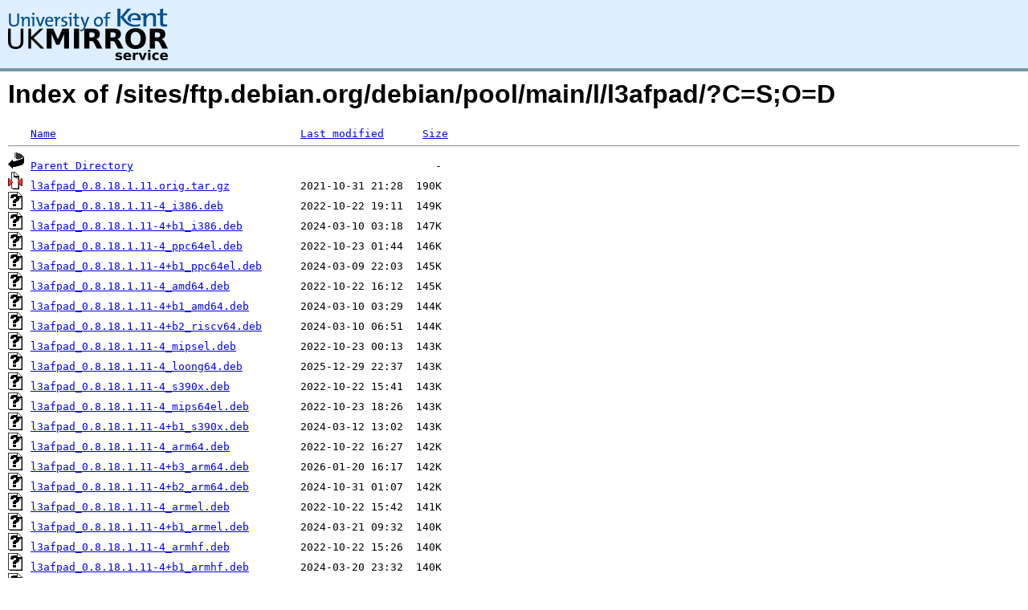

--- FILE ---
content_type: text/html;charset=UTF-8
request_url: https://copernicus.mirrorservice.org/sites/ftp.debian.org/debian/pool/main/l/l3afpad/?C=S;O=D
body_size: 5351
content:
<!DOCTYPE HTML PUBLIC "-//W3C//DTD HTML 3.2 Final//EN">
<html>
 <head>
  <title>Index of /sites/ftp.debian.org/debian/pool/main/l/l3afpad</title>
<script async src="https://www.googletagmanager.com/gtag/js?id=G-F83S6SQT9G"></script><script>window.dataLayer = window.dataLayer || []; function gtag(){dataLayer.push(arguments);} gtag('js', new Date()); gtag('config', 'G-F83S6SQT9G');</script><link rel="stylesheet" type="text/css" media="screen" href="/include/style.css"> </head>
 <body>
<div id="header">
<a href="/"><img src="/include/ukms-kent1.png" alt="UK Mirror Service"></a>
</div>

<div id="content">


<h1>Index of /sites/ftp.debian.org/debian/pool/main/l/l3afpad/?C=S;O=D</h1>
<pre><img src="/icons/blank.gif" alt="Icon "> <a href="?C=N;O=A">Name</a>                                      <a href="?C=M;O=A">Last modified</a>      <a href="?C=S;O=A">Size</a>  <hr><img src="/icons/back.gif" alt="[PARENTDIR]"> <a href="/sites/ftp.debian.org/debian/pool/main/l/">Parent Directory</a>                                               -   
<img src="/icons/compressed.gif" alt="[   ]"> <a href="l3afpad_0.8.18.1.11.orig.tar.gz">l3afpad_0.8.18.1.11.orig.tar.gz</a>           2021-10-31 21:28  190K  
<img src="/icons/unknown.gif" alt="[   ]"> <a href="l3afpad_0.8.18.1.11-4_i386.deb">l3afpad_0.8.18.1.11-4_i386.deb</a>            2022-10-22 19:11  149K  
<img src="/icons/unknown.gif" alt="[   ]"> <a href="l3afpad_0.8.18.1.11-4+b1_i386.deb">l3afpad_0.8.18.1.11-4+b1_i386.deb</a>         2024-03-10 03:18  147K  
<img src="/icons/unknown.gif" alt="[   ]"> <a href="l3afpad_0.8.18.1.11-4_ppc64el.deb">l3afpad_0.8.18.1.11-4_ppc64el.deb</a>         2022-10-23 01:44  146K  
<img src="/icons/unknown.gif" alt="[   ]"> <a href="l3afpad_0.8.18.1.11-4+b1_ppc64el.deb">l3afpad_0.8.18.1.11-4+b1_ppc64el.deb</a>      2024-03-09 22:03  145K  
<img src="/icons/unknown.gif" alt="[   ]"> <a href="l3afpad_0.8.18.1.11-4_amd64.deb">l3afpad_0.8.18.1.11-4_amd64.deb</a>           2022-10-22 16:12  145K  
<img src="/icons/unknown.gif" alt="[   ]"> <a href="l3afpad_0.8.18.1.11-4+b1_amd64.deb">l3afpad_0.8.18.1.11-4+b1_amd64.deb</a>        2024-03-10 03:29  144K  
<img src="/icons/unknown.gif" alt="[   ]"> <a href="l3afpad_0.8.18.1.11-4+b2_riscv64.deb">l3afpad_0.8.18.1.11-4+b2_riscv64.deb</a>      2024-03-10 06:51  144K  
<img src="/icons/unknown.gif" alt="[   ]"> <a href="l3afpad_0.8.18.1.11-4_mipsel.deb">l3afpad_0.8.18.1.11-4_mipsel.deb</a>          2022-10-23 00:13  143K  
<img src="/icons/unknown.gif" alt="[   ]"> <a href="l3afpad_0.8.18.1.11-4_loong64.deb">l3afpad_0.8.18.1.11-4_loong64.deb</a>         2025-12-29 22:37  143K  
<img src="/icons/unknown.gif" alt="[   ]"> <a href="l3afpad_0.8.18.1.11-4_s390x.deb">l3afpad_0.8.18.1.11-4_s390x.deb</a>           2022-10-22 15:41  143K  
<img src="/icons/unknown.gif" alt="[   ]"> <a href="l3afpad_0.8.18.1.11-4_mips64el.deb">l3afpad_0.8.18.1.11-4_mips64el.deb</a>        2022-10-23 18:26  143K  
<img src="/icons/unknown.gif" alt="[   ]"> <a href="l3afpad_0.8.18.1.11-4+b1_s390x.deb">l3afpad_0.8.18.1.11-4+b1_s390x.deb</a>        2024-03-12 13:02  143K  
<img src="/icons/unknown.gif" alt="[   ]"> <a href="l3afpad_0.8.18.1.11-4_arm64.deb">l3afpad_0.8.18.1.11-4_arm64.deb</a>           2022-10-22 16:27  142K  
<img src="/icons/unknown.gif" alt="[   ]"> <a href="l3afpad_0.8.18.1.11-4+b3_arm64.deb">l3afpad_0.8.18.1.11-4+b3_arm64.deb</a>        2026-01-20 16:17  142K  
<img src="/icons/unknown.gif" alt="[   ]"> <a href="l3afpad_0.8.18.1.11-4+b2_arm64.deb">l3afpad_0.8.18.1.11-4+b2_arm64.deb</a>        2024-10-31 01:07  142K  
<img src="/icons/unknown.gif" alt="[   ]"> <a href="l3afpad_0.8.18.1.11-4_armel.deb">l3afpad_0.8.18.1.11-4_armel.deb</a>           2022-10-22 15:42  141K  
<img src="/icons/unknown.gif" alt="[   ]"> <a href="l3afpad_0.8.18.1.11-4+b1_armel.deb">l3afpad_0.8.18.1.11-4+b1_armel.deb</a>        2024-03-21 09:32  140K  
<img src="/icons/unknown.gif" alt="[   ]"> <a href="l3afpad_0.8.18.1.11-4_armhf.deb">l3afpad_0.8.18.1.11-4_armhf.deb</a>           2022-10-22 15:26  140K  
<img src="/icons/unknown.gif" alt="[   ]"> <a href="l3afpad_0.8.18.1.11-4+b1_armhf.deb">l3afpad_0.8.18.1.11-4+b1_armhf.deb</a>        2024-03-20 23:32  140K  
<img src="/icons/unknown.gif" alt="[   ]"> <a href="l3afpad_0.8.18.1.11-4.debian.tar.xz">l3afpad_0.8.18.1.11-4.debian.tar.xz</a>       2022-10-22 14:24  5.2K  
<img src="/icons/text.gif" alt="[TXT]"> <a href="l3afpad_0.8.18.1.11-4.dsc">l3afpad_0.8.18.1.11-4.dsc</a>                 2022-10-22 14:24  1.9K  
<hr></pre>
</div>

<div class="clear"></div>

<div id="footer">
	<div id="footer_left">
		<a href="http://www.cs.kent.ac.uk/"><img src="/include/CompLab-thin.jpg" alt="University of Kent Computing"></a>
	</div>
	<div id="footer_right">
		<p>Comments or Questions: <a href="mailto:help@mirrorservice.org">help@mirrorservice.org</a></p>
		<a href="https://twitter.com/UKMirrorService" class="twitter-follow-button" data-show-count="false">Follow @UKMirrorService</a>
		<script>!function(d,s,id){var js,fjs=d.getElementsByTagName(s)[0];if(!d.getElementById(id)){js=d.createElement(s);js.id=id;js.src="//platform.twitter.com/widgets.js";fjs.parentNode.insertBefore(js,fjs);}}(document,"script","twitter-wjs");</script>
		<p style="font-size: xx-small">copernicus</p>
	</div>
</div>
</body></html>
